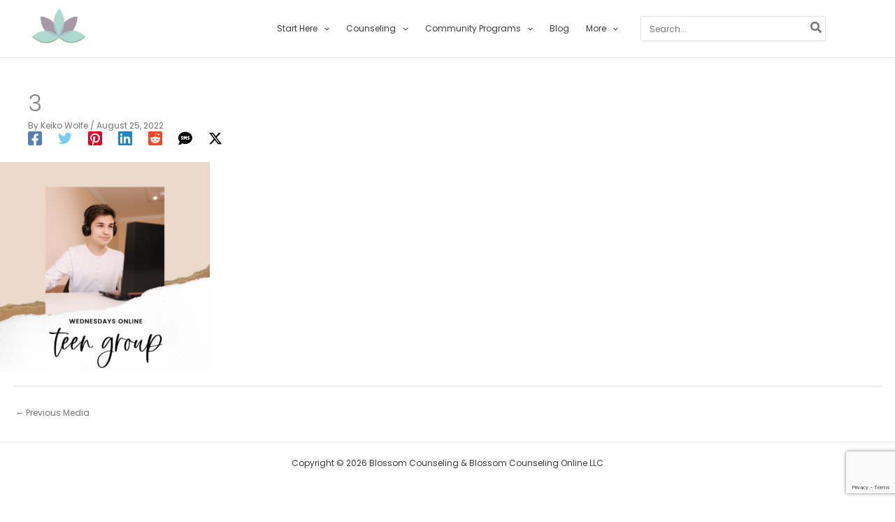

--- FILE ---
content_type: text/html; charset=utf-8
request_url: https://www.google.com/recaptcha/api2/anchor?ar=1&k=6LfjX4AUAAAAAOkm_LlGHd7cSjFCg4wJzw4RDGjE&co=aHR0cHM6Ly9ibG9zc29tLWNvdW5zZWxpbmcubmV0OjQ0Mw..&hl=en&v=PoyoqOPhxBO7pBk68S4YbpHZ&size=invisible&anchor-ms=20000&execute-ms=30000&cb=z018i9s59o3p
body_size: 49085
content:
<!DOCTYPE HTML><html dir="ltr" lang="en"><head><meta http-equiv="Content-Type" content="text/html; charset=UTF-8">
<meta http-equiv="X-UA-Compatible" content="IE=edge">
<title>reCAPTCHA</title>
<style type="text/css">
/* cyrillic-ext */
@font-face {
  font-family: 'Roboto';
  font-style: normal;
  font-weight: 400;
  font-stretch: 100%;
  src: url(//fonts.gstatic.com/s/roboto/v48/KFO7CnqEu92Fr1ME7kSn66aGLdTylUAMa3GUBHMdazTgWw.woff2) format('woff2');
  unicode-range: U+0460-052F, U+1C80-1C8A, U+20B4, U+2DE0-2DFF, U+A640-A69F, U+FE2E-FE2F;
}
/* cyrillic */
@font-face {
  font-family: 'Roboto';
  font-style: normal;
  font-weight: 400;
  font-stretch: 100%;
  src: url(//fonts.gstatic.com/s/roboto/v48/KFO7CnqEu92Fr1ME7kSn66aGLdTylUAMa3iUBHMdazTgWw.woff2) format('woff2');
  unicode-range: U+0301, U+0400-045F, U+0490-0491, U+04B0-04B1, U+2116;
}
/* greek-ext */
@font-face {
  font-family: 'Roboto';
  font-style: normal;
  font-weight: 400;
  font-stretch: 100%;
  src: url(//fonts.gstatic.com/s/roboto/v48/KFO7CnqEu92Fr1ME7kSn66aGLdTylUAMa3CUBHMdazTgWw.woff2) format('woff2');
  unicode-range: U+1F00-1FFF;
}
/* greek */
@font-face {
  font-family: 'Roboto';
  font-style: normal;
  font-weight: 400;
  font-stretch: 100%;
  src: url(//fonts.gstatic.com/s/roboto/v48/KFO7CnqEu92Fr1ME7kSn66aGLdTylUAMa3-UBHMdazTgWw.woff2) format('woff2');
  unicode-range: U+0370-0377, U+037A-037F, U+0384-038A, U+038C, U+038E-03A1, U+03A3-03FF;
}
/* math */
@font-face {
  font-family: 'Roboto';
  font-style: normal;
  font-weight: 400;
  font-stretch: 100%;
  src: url(//fonts.gstatic.com/s/roboto/v48/KFO7CnqEu92Fr1ME7kSn66aGLdTylUAMawCUBHMdazTgWw.woff2) format('woff2');
  unicode-range: U+0302-0303, U+0305, U+0307-0308, U+0310, U+0312, U+0315, U+031A, U+0326-0327, U+032C, U+032F-0330, U+0332-0333, U+0338, U+033A, U+0346, U+034D, U+0391-03A1, U+03A3-03A9, U+03B1-03C9, U+03D1, U+03D5-03D6, U+03F0-03F1, U+03F4-03F5, U+2016-2017, U+2034-2038, U+203C, U+2040, U+2043, U+2047, U+2050, U+2057, U+205F, U+2070-2071, U+2074-208E, U+2090-209C, U+20D0-20DC, U+20E1, U+20E5-20EF, U+2100-2112, U+2114-2115, U+2117-2121, U+2123-214F, U+2190, U+2192, U+2194-21AE, U+21B0-21E5, U+21F1-21F2, U+21F4-2211, U+2213-2214, U+2216-22FF, U+2308-230B, U+2310, U+2319, U+231C-2321, U+2336-237A, U+237C, U+2395, U+239B-23B7, U+23D0, U+23DC-23E1, U+2474-2475, U+25AF, U+25B3, U+25B7, U+25BD, U+25C1, U+25CA, U+25CC, U+25FB, U+266D-266F, U+27C0-27FF, U+2900-2AFF, U+2B0E-2B11, U+2B30-2B4C, U+2BFE, U+3030, U+FF5B, U+FF5D, U+1D400-1D7FF, U+1EE00-1EEFF;
}
/* symbols */
@font-face {
  font-family: 'Roboto';
  font-style: normal;
  font-weight: 400;
  font-stretch: 100%;
  src: url(//fonts.gstatic.com/s/roboto/v48/KFO7CnqEu92Fr1ME7kSn66aGLdTylUAMaxKUBHMdazTgWw.woff2) format('woff2');
  unicode-range: U+0001-000C, U+000E-001F, U+007F-009F, U+20DD-20E0, U+20E2-20E4, U+2150-218F, U+2190, U+2192, U+2194-2199, U+21AF, U+21E6-21F0, U+21F3, U+2218-2219, U+2299, U+22C4-22C6, U+2300-243F, U+2440-244A, U+2460-24FF, U+25A0-27BF, U+2800-28FF, U+2921-2922, U+2981, U+29BF, U+29EB, U+2B00-2BFF, U+4DC0-4DFF, U+FFF9-FFFB, U+10140-1018E, U+10190-1019C, U+101A0, U+101D0-101FD, U+102E0-102FB, U+10E60-10E7E, U+1D2C0-1D2D3, U+1D2E0-1D37F, U+1F000-1F0FF, U+1F100-1F1AD, U+1F1E6-1F1FF, U+1F30D-1F30F, U+1F315, U+1F31C, U+1F31E, U+1F320-1F32C, U+1F336, U+1F378, U+1F37D, U+1F382, U+1F393-1F39F, U+1F3A7-1F3A8, U+1F3AC-1F3AF, U+1F3C2, U+1F3C4-1F3C6, U+1F3CA-1F3CE, U+1F3D4-1F3E0, U+1F3ED, U+1F3F1-1F3F3, U+1F3F5-1F3F7, U+1F408, U+1F415, U+1F41F, U+1F426, U+1F43F, U+1F441-1F442, U+1F444, U+1F446-1F449, U+1F44C-1F44E, U+1F453, U+1F46A, U+1F47D, U+1F4A3, U+1F4B0, U+1F4B3, U+1F4B9, U+1F4BB, U+1F4BF, U+1F4C8-1F4CB, U+1F4D6, U+1F4DA, U+1F4DF, U+1F4E3-1F4E6, U+1F4EA-1F4ED, U+1F4F7, U+1F4F9-1F4FB, U+1F4FD-1F4FE, U+1F503, U+1F507-1F50B, U+1F50D, U+1F512-1F513, U+1F53E-1F54A, U+1F54F-1F5FA, U+1F610, U+1F650-1F67F, U+1F687, U+1F68D, U+1F691, U+1F694, U+1F698, U+1F6AD, U+1F6B2, U+1F6B9-1F6BA, U+1F6BC, U+1F6C6-1F6CF, U+1F6D3-1F6D7, U+1F6E0-1F6EA, U+1F6F0-1F6F3, U+1F6F7-1F6FC, U+1F700-1F7FF, U+1F800-1F80B, U+1F810-1F847, U+1F850-1F859, U+1F860-1F887, U+1F890-1F8AD, U+1F8B0-1F8BB, U+1F8C0-1F8C1, U+1F900-1F90B, U+1F93B, U+1F946, U+1F984, U+1F996, U+1F9E9, U+1FA00-1FA6F, U+1FA70-1FA7C, U+1FA80-1FA89, U+1FA8F-1FAC6, U+1FACE-1FADC, U+1FADF-1FAE9, U+1FAF0-1FAF8, U+1FB00-1FBFF;
}
/* vietnamese */
@font-face {
  font-family: 'Roboto';
  font-style: normal;
  font-weight: 400;
  font-stretch: 100%;
  src: url(//fonts.gstatic.com/s/roboto/v48/KFO7CnqEu92Fr1ME7kSn66aGLdTylUAMa3OUBHMdazTgWw.woff2) format('woff2');
  unicode-range: U+0102-0103, U+0110-0111, U+0128-0129, U+0168-0169, U+01A0-01A1, U+01AF-01B0, U+0300-0301, U+0303-0304, U+0308-0309, U+0323, U+0329, U+1EA0-1EF9, U+20AB;
}
/* latin-ext */
@font-face {
  font-family: 'Roboto';
  font-style: normal;
  font-weight: 400;
  font-stretch: 100%;
  src: url(//fonts.gstatic.com/s/roboto/v48/KFO7CnqEu92Fr1ME7kSn66aGLdTylUAMa3KUBHMdazTgWw.woff2) format('woff2');
  unicode-range: U+0100-02BA, U+02BD-02C5, U+02C7-02CC, U+02CE-02D7, U+02DD-02FF, U+0304, U+0308, U+0329, U+1D00-1DBF, U+1E00-1E9F, U+1EF2-1EFF, U+2020, U+20A0-20AB, U+20AD-20C0, U+2113, U+2C60-2C7F, U+A720-A7FF;
}
/* latin */
@font-face {
  font-family: 'Roboto';
  font-style: normal;
  font-weight: 400;
  font-stretch: 100%;
  src: url(//fonts.gstatic.com/s/roboto/v48/KFO7CnqEu92Fr1ME7kSn66aGLdTylUAMa3yUBHMdazQ.woff2) format('woff2');
  unicode-range: U+0000-00FF, U+0131, U+0152-0153, U+02BB-02BC, U+02C6, U+02DA, U+02DC, U+0304, U+0308, U+0329, U+2000-206F, U+20AC, U+2122, U+2191, U+2193, U+2212, U+2215, U+FEFF, U+FFFD;
}
/* cyrillic-ext */
@font-face {
  font-family: 'Roboto';
  font-style: normal;
  font-weight: 500;
  font-stretch: 100%;
  src: url(//fonts.gstatic.com/s/roboto/v48/KFO7CnqEu92Fr1ME7kSn66aGLdTylUAMa3GUBHMdazTgWw.woff2) format('woff2');
  unicode-range: U+0460-052F, U+1C80-1C8A, U+20B4, U+2DE0-2DFF, U+A640-A69F, U+FE2E-FE2F;
}
/* cyrillic */
@font-face {
  font-family: 'Roboto';
  font-style: normal;
  font-weight: 500;
  font-stretch: 100%;
  src: url(//fonts.gstatic.com/s/roboto/v48/KFO7CnqEu92Fr1ME7kSn66aGLdTylUAMa3iUBHMdazTgWw.woff2) format('woff2');
  unicode-range: U+0301, U+0400-045F, U+0490-0491, U+04B0-04B1, U+2116;
}
/* greek-ext */
@font-face {
  font-family: 'Roboto';
  font-style: normal;
  font-weight: 500;
  font-stretch: 100%;
  src: url(//fonts.gstatic.com/s/roboto/v48/KFO7CnqEu92Fr1ME7kSn66aGLdTylUAMa3CUBHMdazTgWw.woff2) format('woff2');
  unicode-range: U+1F00-1FFF;
}
/* greek */
@font-face {
  font-family: 'Roboto';
  font-style: normal;
  font-weight: 500;
  font-stretch: 100%;
  src: url(//fonts.gstatic.com/s/roboto/v48/KFO7CnqEu92Fr1ME7kSn66aGLdTylUAMa3-UBHMdazTgWw.woff2) format('woff2');
  unicode-range: U+0370-0377, U+037A-037F, U+0384-038A, U+038C, U+038E-03A1, U+03A3-03FF;
}
/* math */
@font-face {
  font-family: 'Roboto';
  font-style: normal;
  font-weight: 500;
  font-stretch: 100%;
  src: url(//fonts.gstatic.com/s/roboto/v48/KFO7CnqEu92Fr1ME7kSn66aGLdTylUAMawCUBHMdazTgWw.woff2) format('woff2');
  unicode-range: U+0302-0303, U+0305, U+0307-0308, U+0310, U+0312, U+0315, U+031A, U+0326-0327, U+032C, U+032F-0330, U+0332-0333, U+0338, U+033A, U+0346, U+034D, U+0391-03A1, U+03A3-03A9, U+03B1-03C9, U+03D1, U+03D5-03D6, U+03F0-03F1, U+03F4-03F5, U+2016-2017, U+2034-2038, U+203C, U+2040, U+2043, U+2047, U+2050, U+2057, U+205F, U+2070-2071, U+2074-208E, U+2090-209C, U+20D0-20DC, U+20E1, U+20E5-20EF, U+2100-2112, U+2114-2115, U+2117-2121, U+2123-214F, U+2190, U+2192, U+2194-21AE, U+21B0-21E5, U+21F1-21F2, U+21F4-2211, U+2213-2214, U+2216-22FF, U+2308-230B, U+2310, U+2319, U+231C-2321, U+2336-237A, U+237C, U+2395, U+239B-23B7, U+23D0, U+23DC-23E1, U+2474-2475, U+25AF, U+25B3, U+25B7, U+25BD, U+25C1, U+25CA, U+25CC, U+25FB, U+266D-266F, U+27C0-27FF, U+2900-2AFF, U+2B0E-2B11, U+2B30-2B4C, U+2BFE, U+3030, U+FF5B, U+FF5D, U+1D400-1D7FF, U+1EE00-1EEFF;
}
/* symbols */
@font-face {
  font-family: 'Roboto';
  font-style: normal;
  font-weight: 500;
  font-stretch: 100%;
  src: url(//fonts.gstatic.com/s/roboto/v48/KFO7CnqEu92Fr1ME7kSn66aGLdTylUAMaxKUBHMdazTgWw.woff2) format('woff2');
  unicode-range: U+0001-000C, U+000E-001F, U+007F-009F, U+20DD-20E0, U+20E2-20E4, U+2150-218F, U+2190, U+2192, U+2194-2199, U+21AF, U+21E6-21F0, U+21F3, U+2218-2219, U+2299, U+22C4-22C6, U+2300-243F, U+2440-244A, U+2460-24FF, U+25A0-27BF, U+2800-28FF, U+2921-2922, U+2981, U+29BF, U+29EB, U+2B00-2BFF, U+4DC0-4DFF, U+FFF9-FFFB, U+10140-1018E, U+10190-1019C, U+101A0, U+101D0-101FD, U+102E0-102FB, U+10E60-10E7E, U+1D2C0-1D2D3, U+1D2E0-1D37F, U+1F000-1F0FF, U+1F100-1F1AD, U+1F1E6-1F1FF, U+1F30D-1F30F, U+1F315, U+1F31C, U+1F31E, U+1F320-1F32C, U+1F336, U+1F378, U+1F37D, U+1F382, U+1F393-1F39F, U+1F3A7-1F3A8, U+1F3AC-1F3AF, U+1F3C2, U+1F3C4-1F3C6, U+1F3CA-1F3CE, U+1F3D4-1F3E0, U+1F3ED, U+1F3F1-1F3F3, U+1F3F5-1F3F7, U+1F408, U+1F415, U+1F41F, U+1F426, U+1F43F, U+1F441-1F442, U+1F444, U+1F446-1F449, U+1F44C-1F44E, U+1F453, U+1F46A, U+1F47D, U+1F4A3, U+1F4B0, U+1F4B3, U+1F4B9, U+1F4BB, U+1F4BF, U+1F4C8-1F4CB, U+1F4D6, U+1F4DA, U+1F4DF, U+1F4E3-1F4E6, U+1F4EA-1F4ED, U+1F4F7, U+1F4F9-1F4FB, U+1F4FD-1F4FE, U+1F503, U+1F507-1F50B, U+1F50D, U+1F512-1F513, U+1F53E-1F54A, U+1F54F-1F5FA, U+1F610, U+1F650-1F67F, U+1F687, U+1F68D, U+1F691, U+1F694, U+1F698, U+1F6AD, U+1F6B2, U+1F6B9-1F6BA, U+1F6BC, U+1F6C6-1F6CF, U+1F6D3-1F6D7, U+1F6E0-1F6EA, U+1F6F0-1F6F3, U+1F6F7-1F6FC, U+1F700-1F7FF, U+1F800-1F80B, U+1F810-1F847, U+1F850-1F859, U+1F860-1F887, U+1F890-1F8AD, U+1F8B0-1F8BB, U+1F8C0-1F8C1, U+1F900-1F90B, U+1F93B, U+1F946, U+1F984, U+1F996, U+1F9E9, U+1FA00-1FA6F, U+1FA70-1FA7C, U+1FA80-1FA89, U+1FA8F-1FAC6, U+1FACE-1FADC, U+1FADF-1FAE9, U+1FAF0-1FAF8, U+1FB00-1FBFF;
}
/* vietnamese */
@font-face {
  font-family: 'Roboto';
  font-style: normal;
  font-weight: 500;
  font-stretch: 100%;
  src: url(//fonts.gstatic.com/s/roboto/v48/KFO7CnqEu92Fr1ME7kSn66aGLdTylUAMa3OUBHMdazTgWw.woff2) format('woff2');
  unicode-range: U+0102-0103, U+0110-0111, U+0128-0129, U+0168-0169, U+01A0-01A1, U+01AF-01B0, U+0300-0301, U+0303-0304, U+0308-0309, U+0323, U+0329, U+1EA0-1EF9, U+20AB;
}
/* latin-ext */
@font-face {
  font-family: 'Roboto';
  font-style: normal;
  font-weight: 500;
  font-stretch: 100%;
  src: url(//fonts.gstatic.com/s/roboto/v48/KFO7CnqEu92Fr1ME7kSn66aGLdTylUAMa3KUBHMdazTgWw.woff2) format('woff2');
  unicode-range: U+0100-02BA, U+02BD-02C5, U+02C7-02CC, U+02CE-02D7, U+02DD-02FF, U+0304, U+0308, U+0329, U+1D00-1DBF, U+1E00-1E9F, U+1EF2-1EFF, U+2020, U+20A0-20AB, U+20AD-20C0, U+2113, U+2C60-2C7F, U+A720-A7FF;
}
/* latin */
@font-face {
  font-family: 'Roboto';
  font-style: normal;
  font-weight: 500;
  font-stretch: 100%;
  src: url(//fonts.gstatic.com/s/roboto/v48/KFO7CnqEu92Fr1ME7kSn66aGLdTylUAMa3yUBHMdazQ.woff2) format('woff2');
  unicode-range: U+0000-00FF, U+0131, U+0152-0153, U+02BB-02BC, U+02C6, U+02DA, U+02DC, U+0304, U+0308, U+0329, U+2000-206F, U+20AC, U+2122, U+2191, U+2193, U+2212, U+2215, U+FEFF, U+FFFD;
}
/* cyrillic-ext */
@font-face {
  font-family: 'Roboto';
  font-style: normal;
  font-weight: 900;
  font-stretch: 100%;
  src: url(//fonts.gstatic.com/s/roboto/v48/KFO7CnqEu92Fr1ME7kSn66aGLdTylUAMa3GUBHMdazTgWw.woff2) format('woff2');
  unicode-range: U+0460-052F, U+1C80-1C8A, U+20B4, U+2DE0-2DFF, U+A640-A69F, U+FE2E-FE2F;
}
/* cyrillic */
@font-face {
  font-family: 'Roboto';
  font-style: normal;
  font-weight: 900;
  font-stretch: 100%;
  src: url(//fonts.gstatic.com/s/roboto/v48/KFO7CnqEu92Fr1ME7kSn66aGLdTylUAMa3iUBHMdazTgWw.woff2) format('woff2');
  unicode-range: U+0301, U+0400-045F, U+0490-0491, U+04B0-04B1, U+2116;
}
/* greek-ext */
@font-face {
  font-family: 'Roboto';
  font-style: normal;
  font-weight: 900;
  font-stretch: 100%;
  src: url(//fonts.gstatic.com/s/roboto/v48/KFO7CnqEu92Fr1ME7kSn66aGLdTylUAMa3CUBHMdazTgWw.woff2) format('woff2');
  unicode-range: U+1F00-1FFF;
}
/* greek */
@font-face {
  font-family: 'Roboto';
  font-style: normal;
  font-weight: 900;
  font-stretch: 100%;
  src: url(//fonts.gstatic.com/s/roboto/v48/KFO7CnqEu92Fr1ME7kSn66aGLdTylUAMa3-UBHMdazTgWw.woff2) format('woff2');
  unicode-range: U+0370-0377, U+037A-037F, U+0384-038A, U+038C, U+038E-03A1, U+03A3-03FF;
}
/* math */
@font-face {
  font-family: 'Roboto';
  font-style: normal;
  font-weight: 900;
  font-stretch: 100%;
  src: url(//fonts.gstatic.com/s/roboto/v48/KFO7CnqEu92Fr1ME7kSn66aGLdTylUAMawCUBHMdazTgWw.woff2) format('woff2');
  unicode-range: U+0302-0303, U+0305, U+0307-0308, U+0310, U+0312, U+0315, U+031A, U+0326-0327, U+032C, U+032F-0330, U+0332-0333, U+0338, U+033A, U+0346, U+034D, U+0391-03A1, U+03A3-03A9, U+03B1-03C9, U+03D1, U+03D5-03D6, U+03F0-03F1, U+03F4-03F5, U+2016-2017, U+2034-2038, U+203C, U+2040, U+2043, U+2047, U+2050, U+2057, U+205F, U+2070-2071, U+2074-208E, U+2090-209C, U+20D0-20DC, U+20E1, U+20E5-20EF, U+2100-2112, U+2114-2115, U+2117-2121, U+2123-214F, U+2190, U+2192, U+2194-21AE, U+21B0-21E5, U+21F1-21F2, U+21F4-2211, U+2213-2214, U+2216-22FF, U+2308-230B, U+2310, U+2319, U+231C-2321, U+2336-237A, U+237C, U+2395, U+239B-23B7, U+23D0, U+23DC-23E1, U+2474-2475, U+25AF, U+25B3, U+25B7, U+25BD, U+25C1, U+25CA, U+25CC, U+25FB, U+266D-266F, U+27C0-27FF, U+2900-2AFF, U+2B0E-2B11, U+2B30-2B4C, U+2BFE, U+3030, U+FF5B, U+FF5D, U+1D400-1D7FF, U+1EE00-1EEFF;
}
/* symbols */
@font-face {
  font-family: 'Roboto';
  font-style: normal;
  font-weight: 900;
  font-stretch: 100%;
  src: url(//fonts.gstatic.com/s/roboto/v48/KFO7CnqEu92Fr1ME7kSn66aGLdTylUAMaxKUBHMdazTgWw.woff2) format('woff2');
  unicode-range: U+0001-000C, U+000E-001F, U+007F-009F, U+20DD-20E0, U+20E2-20E4, U+2150-218F, U+2190, U+2192, U+2194-2199, U+21AF, U+21E6-21F0, U+21F3, U+2218-2219, U+2299, U+22C4-22C6, U+2300-243F, U+2440-244A, U+2460-24FF, U+25A0-27BF, U+2800-28FF, U+2921-2922, U+2981, U+29BF, U+29EB, U+2B00-2BFF, U+4DC0-4DFF, U+FFF9-FFFB, U+10140-1018E, U+10190-1019C, U+101A0, U+101D0-101FD, U+102E0-102FB, U+10E60-10E7E, U+1D2C0-1D2D3, U+1D2E0-1D37F, U+1F000-1F0FF, U+1F100-1F1AD, U+1F1E6-1F1FF, U+1F30D-1F30F, U+1F315, U+1F31C, U+1F31E, U+1F320-1F32C, U+1F336, U+1F378, U+1F37D, U+1F382, U+1F393-1F39F, U+1F3A7-1F3A8, U+1F3AC-1F3AF, U+1F3C2, U+1F3C4-1F3C6, U+1F3CA-1F3CE, U+1F3D4-1F3E0, U+1F3ED, U+1F3F1-1F3F3, U+1F3F5-1F3F7, U+1F408, U+1F415, U+1F41F, U+1F426, U+1F43F, U+1F441-1F442, U+1F444, U+1F446-1F449, U+1F44C-1F44E, U+1F453, U+1F46A, U+1F47D, U+1F4A3, U+1F4B0, U+1F4B3, U+1F4B9, U+1F4BB, U+1F4BF, U+1F4C8-1F4CB, U+1F4D6, U+1F4DA, U+1F4DF, U+1F4E3-1F4E6, U+1F4EA-1F4ED, U+1F4F7, U+1F4F9-1F4FB, U+1F4FD-1F4FE, U+1F503, U+1F507-1F50B, U+1F50D, U+1F512-1F513, U+1F53E-1F54A, U+1F54F-1F5FA, U+1F610, U+1F650-1F67F, U+1F687, U+1F68D, U+1F691, U+1F694, U+1F698, U+1F6AD, U+1F6B2, U+1F6B9-1F6BA, U+1F6BC, U+1F6C6-1F6CF, U+1F6D3-1F6D7, U+1F6E0-1F6EA, U+1F6F0-1F6F3, U+1F6F7-1F6FC, U+1F700-1F7FF, U+1F800-1F80B, U+1F810-1F847, U+1F850-1F859, U+1F860-1F887, U+1F890-1F8AD, U+1F8B0-1F8BB, U+1F8C0-1F8C1, U+1F900-1F90B, U+1F93B, U+1F946, U+1F984, U+1F996, U+1F9E9, U+1FA00-1FA6F, U+1FA70-1FA7C, U+1FA80-1FA89, U+1FA8F-1FAC6, U+1FACE-1FADC, U+1FADF-1FAE9, U+1FAF0-1FAF8, U+1FB00-1FBFF;
}
/* vietnamese */
@font-face {
  font-family: 'Roboto';
  font-style: normal;
  font-weight: 900;
  font-stretch: 100%;
  src: url(//fonts.gstatic.com/s/roboto/v48/KFO7CnqEu92Fr1ME7kSn66aGLdTylUAMa3OUBHMdazTgWw.woff2) format('woff2');
  unicode-range: U+0102-0103, U+0110-0111, U+0128-0129, U+0168-0169, U+01A0-01A1, U+01AF-01B0, U+0300-0301, U+0303-0304, U+0308-0309, U+0323, U+0329, U+1EA0-1EF9, U+20AB;
}
/* latin-ext */
@font-face {
  font-family: 'Roboto';
  font-style: normal;
  font-weight: 900;
  font-stretch: 100%;
  src: url(//fonts.gstatic.com/s/roboto/v48/KFO7CnqEu92Fr1ME7kSn66aGLdTylUAMa3KUBHMdazTgWw.woff2) format('woff2');
  unicode-range: U+0100-02BA, U+02BD-02C5, U+02C7-02CC, U+02CE-02D7, U+02DD-02FF, U+0304, U+0308, U+0329, U+1D00-1DBF, U+1E00-1E9F, U+1EF2-1EFF, U+2020, U+20A0-20AB, U+20AD-20C0, U+2113, U+2C60-2C7F, U+A720-A7FF;
}
/* latin */
@font-face {
  font-family: 'Roboto';
  font-style: normal;
  font-weight: 900;
  font-stretch: 100%;
  src: url(//fonts.gstatic.com/s/roboto/v48/KFO7CnqEu92Fr1ME7kSn66aGLdTylUAMa3yUBHMdazQ.woff2) format('woff2');
  unicode-range: U+0000-00FF, U+0131, U+0152-0153, U+02BB-02BC, U+02C6, U+02DA, U+02DC, U+0304, U+0308, U+0329, U+2000-206F, U+20AC, U+2122, U+2191, U+2193, U+2212, U+2215, U+FEFF, U+FFFD;
}

</style>
<link rel="stylesheet" type="text/css" href="https://www.gstatic.com/recaptcha/releases/PoyoqOPhxBO7pBk68S4YbpHZ/styles__ltr.css">
<script nonce="jPXBGMitg87LHtCUYLMxiA" type="text/javascript">window['__recaptcha_api'] = 'https://www.google.com/recaptcha/api2/';</script>
<script type="text/javascript" src="https://www.gstatic.com/recaptcha/releases/PoyoqOPhxBO7pBk68S4YbpHZ/recaptcha__en.js" nonce="jPXBGMitg87LHtCUYLMxiA">
      
    </script></head>
<body><div id="rc-anchor-alert" class="rc-anchor-alert"></div>
<input type="hidden" id="recaptcha-token" value="[base64]">
<script type="text/javascript" nonce="jPXBGMitg87LHtCUYLMxiA">
      recaptcha.anchor.Main.init("[\x22ainput\x22,[\x22bgdata\x22,\x22\x22,\[base64]/[base64]/MjU1Ong/[base64]/[base64]/[base64]/[base64]/[base64]/[base64]/[base64]/[base64]/[base64]/[base64]/[base64]/[base64]/[base64]/[base64]/[base64]\\u003d\x22,\[base64]\\u003d\\u003d\x22,\x22S8Odwo4cK8Oow45VwoXDn8O8c3AOSsKrw5pzQMKtUUjDucOzwo5DfcOXw73CkgDCpjQGwqUkwph5a8KIVMKKJQXDpnR8ecKBwq3Dj8KRw5HDrsKaw5fDuxHCsmjCvcKSwqvCkcKxw4vCgSbDuMKbC8KPYEDDicO6wpbDssOZw7/CpsOIwq0HTcKowql3aDI2wqQkwogdBcKfwpvDqU/DrMKBw5bCn8OYB0FGwq03wqHCvMKIwqMtGcKCHUDDocOKwrzCtMOPwrXCiT3DkznCkMOAw4LDicO1wpsKwo5AIMOfwqMfwpJcSMOzwqAefMKuw5tJSMKewrVuw51Qw5HCnCDDjgrCs2HCjcO/OcKkw5tIwrzDlsOQF8OMOwQXBcKPZQ55SsOeJsKedsOILcOSwqbDqXHDlsKCw7DCmCLDrA9Ceh7CsjUaw5R6w7Y3wrPCjxzDpTbDhMKJH8OKwpBQwq7Dl8Krw4PDr1tEcMK/MsKbw67CtsOONwFmGkvCkX4qwrnDpGlww77CuUTChldPw5MIC1zCm8OKwrAww7PDkGN5EsK2KsKXEMKFSx1VK8KBbsOKw7BvRgjDsVzCi8KLfFlZNyNYwp4TF8KOw6Ztw6fCn3dJw4zDhDPDrMOqw7HDvw3DsQPDkxdDwprDszwKbsOKLVfCsiLDv8K/w4glGxFow5UfBsOPbMKdOGQVOyPCtGfCisK4FsO8IMOqSm3Ch8KOScODYn7ChRXCk8KsA8OMwrTDjBMURhQxwoLDn8Kpw5jDtsOGw7vCj8Kmby9kw7rDqljDncOxwrofcWLCrcO0ZD1rwpHDhsKnw4gDw7/CsD0Xw5MSwqdbQ0PDhCICw6zDlMO6I8K6w4BxKhNgMyHDr8KTIVfCssO/FkZDwrTCon5Ww4XDvMOYScObw7jCkcOqXF0SNsOnwrA1QcOFY1k5N8O5w5LCk8OPw6DCrcK4PcKRwrA2EcK0wpHCihrDpMOSfmfDvDoBwqtOwq3CrMOuwpx4XWvDucOjFhx7BmJtwpDDvlNjw5HCrcKZWsO5FWx5w78IB8Kxw7/CrsO2wr/Cq8ONW1RwFjJNLnkGwrbDjElccMO1wp4dwolSOsKTHsKEAMKXw7DDisKON8O7wrnCrcKww64sw5kjw6QTdcK3bgB9wqbDgMOAwpbCgcOIworDv23CrUrDpMOVwrFlwr7Cj8KTQ8Kkwph3YMO3w6TCsjo4HsKswp0sw6sPwqnDrcK/wq9CP8K/XsKEwqvDiSvCtmnDi3R2bzssKGLChMKcLsOOG2pEDlDDhCJVEC0Qw5knc2TDqDQeBhbCtiFIwp9uwopeK8OWb8Owwp3DvcO5T8K/w7MzJRIDacKbwqnDrsOiwpV5w5cvw6rDrsK3S8OEwrAcRcKqwqIfw73ChsOMw41MJcKgNcOzRsOcw4JRw4x4w49Vw5PCmTUbw6PCscKdw79hE8KMIB/Ck8KMXx/CpkTDncOFwo7DsiUQw7jCgcOVQ8OKfsOUwoAGW3NZw53DgsO7wrwtdUfDqsK3wo3ClUMhw6DDp8ODRkzDvMOUJm3CnMO/DxXCjH8cwr7CnwrDpG19w4ldSsKdNk1dwpPCrMKew47Cr8K/w4PDh2ZgFcKEw73CmcKTL3o+w7/DjmISw4jDg314w6/DqsOsIlrDr0TCpsK1fGJfw4bCj8Odw443w4jCksOxwpxcw5/CvMK8H3V3YT5gKsO0w5fCt048w5YkMXHCtcOSSsOzNMOJATlVwrLDvyZ0wo7CogjDq8OGw50VbcOkw75lTcKUR8Kpw60xw5rDpMKBUjzCicKCw7vCiMOWwpvDosKsZxEww5IEclHDnsK4wonClsOsw5HCtcOGwprCow3Dr25wwp/DqcKJDA12XB/ClTwswpDCusKgwq3DjF3ChcKpw4Ayw4bCo8Ksw51MacKawoHCrhfDjhrDo3ZUKR7Cg3w9Vjt4wqdNN8OYbBcxSFrDvcOpw7lfw51Ew4jDoQ7DonfDrMKmw6rCqMKBwoZtAcOEYsOFHR1SOsKAw4vCjSFGH1zDuMK/WljCrMKSwqUhw7DCkDnCtS3ChF7CnXzCmsOcWsOhSsOqTMOIPMKdPlsGw6snwqNrFMOFA8OLGAl8w4nDr8K2w73Dui95wr02w5TCu8Kswq0edsO1woPCkCjCiQLDuMKNw65LYsKpwqAFw5jDrcKdwo/ChgDCvXglCcOYw55RSsKGU8KNSSgoaFp6w4LDgcKvVFUYcsOmwoAhw6Q/w5M4JSkPZgUUE8KgTMONwrjDuMKbwpLDsUvDusOZB8KBL8KgA8KLw7zDgcKOw57ClynCiwIgIRVAbFXDhsOhY8OnaMKjOMKjwqseOGYYfnfCgx3CiX5Vw4bDsiV6XMKlwr7DksO9wphKwoZxwqLDicOIwp/[base64]/DqMKyYjhpwqbDu1ZRBMOzwopGwoPClcOiw4NJw61XwrHChGZoPRTCucOiJAhiw57CiMKbCSFTwobCmWnCiC0gPDzCoFoEFSzCrVPCvjFxJk3Cm8K/w4HCtQzDu3IkA8Klw61lK8KHwpACw5bDg8OHEDAAwrnCi23DnB/DoHHDjDY2aMKOMMOpw60Mw77Drih3wpLClsKGw7jCoAvCoVETZRnDhcKkw4IfB09sLsKew7rDijzDly55WB7DrsKgw5fCisO3YMOvw6fCnQsMw4MXWmxwfkTDjcK1a8Odw7hyw5LCpDHDnEbDkU59RcKmaio6YA9XbcKxE8O/w57Cvi3CpMKyw65OwpjDviHDkMOKasO5A8ONdlN+a0Anw6YuKF7CusKwFkYZw4vDi14RXcK3XR/Dj1bDiFg2YMOLNDPDksOkwrPCsFw1woXDoBpSMMKSIQJzA1fCpMKrw6V6ORrCj8OUwq7CoMO4w50twqvCuMOvw47DsCDDtMKbw5HCmi/Dm8K6wrXCoMOzHVvDj8OvPMOswrUYesKaKcODKcKuMXAKwrZiXsO/DEzDimjDhU7CqsOmfhvDnFDCrcOdwrXDrG3CuMOBwos9HHZ9woh0w7QWwpbCu8KMesK3JMKxPA/CkcKGT8OdCTVzwpbDs8Kfwq3CvcK7w4nDtcO2w556wp7DssOTa8OtMcKtw6BMwqNqwoUnDTbDlcOLa8Kxwo4Vw6cxwpw8LHRvw5FAw6tMCMOdN0BBwq/[base64]/ChsKFwrJlQsOsDsK2H0Vvw5LDnXI/w4lyVy7Dm8OiAEhEw6hOw5rCqMKAw6ocwrPCqcOfU8Kiw5wQbAhtJyhUbsOFNsOpwpgHwo4Ew7NFfcOyZhh3CyArwoXDtTXDgsOuIyc9fms/w7bCuW9hZWVOInnDunLCk2kCZVcQworDtFXCrxxcYyYoV0cwNMK9w5R1XSbCs8Kywo0RwoUvXsOGXcKPOR1QIMOpwohHwp9+w6bCo8O1ZsOyF2DDt8OPK8KZwpHCiyJLw7bDtFbCgR3CicOowqHDj8Oqwocfw4k/Cygnwo98SgE+wqnDtsOaGcK9w67ClcKfw6ojPMOmMDVBw6EqOsKow6skw4MeQMKlw4JYw5YbwqbChMOjGF/[base64]/w67DtMOeworCiBVsQltNwq5lwrjDngRiw4Bjw48Mw7zCksO8QMKBL8OhwpbClMOFwrDDvCI/[base64]/[base64]/DncKIecO1wqggwo9+BgVfw73CmcKzCsOewoR3wq3ChMKQSsOsdHs2w6gMN8KVw6rCpTjCt8OKQ8OjfVfDnXFQOsOqwpxbw6XCh8OEMwtzK2Ndwr1Hwq58GcKywpwbwovDuxxRwr3CgAxswovCgFJ/RcOlwqXDpsO2w6HCpyh5JBfCtMOeaRxvUMKBBDXCk37CnsOjc3DCtWo9O0LDtCLCiMKGwo3DkcOJc27CnHxKwqzDsxNFwrTDusKCw7F8w73CpXJdcw/DhsOAw4VNDcOfwpTDiHrDt8O8Z03DsExLwqHCoMKRwqUmw4gkGcOCE3laCsK/wpQMZsOnesOWwozCmsOBwq3DkhBoOMKjSMKYQUPCqktrwoUDwphUHcOUwpbDkxXCoHl1TsKeUcKIwoouP14xAhsqc8OewqvCkD7DssKAwq/CjAgjACo7V0cgw6BJw5/CnkRnwpTCug7Chk/[base64]/DrTvCtMO7w47DhkUywptXw7Apwp4wacKFRsOQHBDCmcKQwrB4Myd0XMOvEAMgR8KrwqZPX8OxP8OQfMK4b1/DvWB2OsKGw6hEw53Dn8K0wqvChMOcZAkRwoVhFMOEwqDDtcK5FcKhD8Kgw7BLw4hSw4fDkAPCvcOyPWIdMlfCvHrCtEAPdTpXbn7DqjrDuVzDtcOxBA4ZUsKhwqzDg3/[base64]/CtcOKfsO/wrIJw7zDpsKzKy/DtcKKUcOmGhZsVsO8MWHCt0Y/w7nDvzXDn3zCrSjDtzjDtkApwq/DpTLDssOFOXk/F8KIwpRrwqQ4w43DpEg1w5FhJ8O8eW3DqMONaMO3HT7CojnDmVMaKDkXX8O0NMOBwoojw4NcR8OuwpnDlDMcNgvDn8K6wq0GB8KXCSPDlsOXw4HDiMKVwo9bw5B7TSAaAF3DiV/Ct2DDqSrDlMKJRMOuCsO2I1vDusOmaQjDhGxtcFHDlcOKKsO6wrVRLxcLTMOXKcKZwoAxSMK9w7jDmG4PFBnClDl/wrMIwr/CkgvDo3IQwrdcwojCnQPCgMKPEcOZwpPCjAETw6zDikw9TcKdRGgAw59uwoIGw5BXwptTS8OOe8KNdsOicMOcI8O/w6jDuGHClXrCr8KNwqfDicKLe2TDpRwgwo7CmsKQwpXChcKYNBE1wpp+wprDqzZnL8KFw4bCrj8Pwo5Ow4sfUcOUwonDh0o5SEMQPcKqI8K4wrQZHcO0eGXDgsKRGMO0EcOWwpUfQsO9ZsKyw6BVVzbCoybCmz9dw5ZEc03DpcKlV8Klwp0Rd8KwUcKkFF/CscOpZMORw7jCo8KNBVtWwp19wrLDrU9kwqnDmz4CwojCjcKYLX1JGR1bfMOTAjjDlyBeARZsA2fDthXCi8KxLE4mw4dJIcOOOMK3RMOpwohnwonDpEcEDw/Cogl5TD5vw4Z1MC3DicONcz/CkFARwqk/C3MHw5XDqMKRw6XCgsOnwo5jw6jDiFthwp/[base64]/Cj8KPBwrCpcKDwrfCmsOOwo4IasK4woImISPCqQjCtFvCgsOuQMKUA8OxYmxzwqLDiRFRwrvCpmp5QMODw5AUOHwmwqzCjMO4JcKWDhIEXV7DpsKRw5BFw67Dg0zCjXTClC/DqmdswozDrcOvw5EOesO3w63CocKrw6Yoe8K4w5bCuMKUbMOkXcOPw4V2ISN4wrfDinvDn8OvGcOxwpEXwqB/OMO4VsOiwqciw54EVxfCojN/w4rCjCcgw70uEArCqcK9w6/CsnrCuBozPcOTdTLDv8Ozw4HCrcO2wqHCrF4aO8KvwoMqdirCncOUw4UiMA0Kw4HCkcKOMcOgw4ReSgHCtsKgwq80w6lMRcOYw5PDp8KAwoLDq8O4U1DDuWd8B1DDh2tZRy4/S8OKw7AuQsKvTMKeZcOlw609ZMKZwoobMMKVUcKAJVk9wpPCqMK0csOzXzEZWcOTZ8OoworCsjkDFlZsw4pWwrDCjsKiw7kaDcODOcOgw5QywprCvsKWwp9gRsO8UsOnOVbCjMKqw6waw55hFiJhfMKVwqA/w7oFw4YOU8KVwpx1wpYBa8KqEcOtw7pDwo7Chi/DkMKew6nDs8KxTgh7X8OLRQ/[base64]/CcO5w7PCnsOEwoAaw5lzVWrDl8K+Ezpaw5LCjsOvwqXDlMK0wptxwojDmcO+wp4ow7jDssOJwp7Cv8OLXhELRQXDiMKnWcK8dS/DpQUma3zCjy81w4TCojDDksODwoQBwo4jVH46Y8Krw5gCO3txw7HCliMlw4vDsMOcdSNRwpU3w4vDo8KPM8OKw5DDv38pw4TDgMO5Im/CosK8w7LCnxonOkpSw5VsEsK8WSfCojbCv8O9HsK6HMK/wr/[base64]/TT/Dv8KEwqZ/DcKlwpHCv2V3XcOmwqrDolXCjTc3w7RewooqFMKha04Lw4XDk8OyG1pqw4tGwqPDqBd5wrDCpxgHKTzCjDABOsKow5rDnx5TBsOALBAkCcOXKwQLwoPCoMK+CWbDs8OYwonDggkJworDpMObw6wbwq7DlMOcO8OIDyN0wpnCsi/DnngJwq/Clk15wpXDvcK5UnsAKsOEewhxW13DiMKAecKMwpLDusObfw4mwo0nXcKWUsOJVcO/D8OISsOSwpjDsMKDBGnDkEg7w4rCpsO9XcKfw4ovw4rDmMO+eRhOVsOlw6PCmcOlfRQIWMOGwo9awrTCrn/CnMOjw7BWd8KTPcKjN8O5w6/CnsOnfTRgw6QBwrMKwofClAnCvsK/S8K+w5bDiRRYwrc8wpowwotQwrLCv3nDpnrCpyhOw6PCusOowqrDllLCssONw7vDqQ3Cvh3CpAXDg8OEQk7Dgx/DpMKywrzClcKjNsKwRcK4LsO4H8O2w7nCpsOWwojDinYjNSI6QnITWcKFA8O6w7/[base64]/aVUHMHvDrVjDl1LCiQPCs8KNBMOSVMK+EsK6JcOLT2cKBTp/dMKWJ2QAw5jCisOyJsKrwrhowrEbw5zDhMOnwqAmwpfDiErCt8OcCcOgwrNTPgILHCfClgkBHz7DoxvCp0Uxwpo1w6/CiCZUbsK7EsOvccOkw4bDrnpDF1/[base64]/CncKdwog5w6nDgQ9FwrYmIwvCt2rCsztswqQYwrJmwpgHYGHCpMK5w6w/EhFiXQkVYUdOb8OKYBohw51Uw63CrMOwwpo+M21cw7sKISMpwo7DhsOwAWjCoVk+NsKBUWxUUcOew57DvcK7w7wYVMKDcQAuGMKfJMO3woc+WMK4STrChsKFwpHDpMObE8OEYRXDg8KIw5nCrzDDv8KCw7Z8w4UAwprDrMK6w68sGDklecKHw4sFw6/CjQUiwogIE8O/w5kowoI0UsOoa8Kfw5DDnMKQbMKQwoQUw6TDn8OneEoSC8KxdSDCnsO8wp99w7lFwpEGwobDo8O4SMK4w7HCvMKtwp1jbkLDocKLw4/[base64]/Ci8Kfw5vCmMKgwr4dOArDuhxrRsOuR8Kqw5MNwozDs8OCH8O4wpTDsnzDpkrCgETDvhDDt8KtJ2XChzppOFzCtsOCwr3CrMK3wp3Dg8KBwq7Cj0RfPXISwpDDmw4zeVYUZ3kvWMKLwp/ChyBXwpfDmWM0woFdW8KAFcOIwqrCuMKnSwfDvcOgEFIAwrXDqsOnRj8xw4ZlbsOKwoDCq8Oiwqoaw413w6PCt8KZXsOMH2wEHcOtwr0FwozDqcK7QMOjw6jDqWDDjsKMV8K/EMOqwqwswoDDhmt8w4jDk8KRwovDiE7DsMK4MsK1BTJ8PCowRBVtwo9YfsKVZMOOw6vCucKFw4PDhCzDssKSPHXCvH7DpsOCw5pITyEQwqNDwoNgw5vCssOGw6PDusKXYsOoKHoZw5IVwrhXw4Auw7/DmcOrUhPCqsKtPmrCiirDgyDDn8ODwp7CtcOGXcKCR8OZwoEVMcOTK8KSwpZwdifDjjnDl8O9w43CmUAiEcO0w50idiQKfzhyw5TCuVDDuUAqOAfDr3rCgMK/wpTDmMOGw4bCgX1rwobDgmLDrMOkwoLDnXVbw5d/[base64]/DnnRuwqjDkXRcw6kNw78cIsK6w4A1w55SwqzCvz5DwrDCmcO/d0LCuUoKdQ5XwqxzBcO/[base64]/AcOZCwTDmA/CjsOIwqnDjcKkXB4ZW3d8w7Uaw6MHw4rDpMOVFHjCmsKew6tVO2BLw7ZAwpvCvcO/[base64]/DmHwnwqTDsCPCkzlHwrTCocOHCsKDIhjCmsKzwqc3AMOvw63DoAAqw7AaF8KYXMOQwqPDg8OIa8OZwrVSBcKYZsObV0RKwqTDmxvDshbDuA7Cv17CmzA+ZWoafGhIwr/CpsO+w69iEMKcW8KNw57DsWrCu8Kvwo8GB8Oucgkgw4E/w65bLcOqI3Abw4MUScOvTcObQwzCjWVlXcOOLH7DrQ5EIsKqacOlwolUC8O/[base64]/dikoCx7Dj8K1w6pJAxIrw7QRw7XDmMKLcsKjw64TwpTClEHDt8KBw4HDvsKkV8KafMOlw67CmcKodsK6N8O0woTCmGPDljjCjRFNHw3CusOZwrPDumnCqMO5wqZ0w5PCu3Rbw5TDlgESfsKbWSHDvx/DjX7DnDTCssO5w4QKR8O2fMO+G8KDBcOpwr3DlsKtw65Mw7RRw6BiXEXDqGHDnsKTPMOyw5Qow4zDp0rDlMO7AmoUJcOKNcKBLmzCssKeCDsZFMONwp9TC3rDg0gXwowUc8K4DHUtw7HDsFDDj8Knw4BDOcOswobCnl83w4VNcMO/[base64]/[base64]/Dr8KOw6oPwqzCgRLCg8Obwr0Nw7zCicKhwp5Kw6J8QsKcYsKAKgcIwrbDr8OywqfDtm7DuEM2wrDDuDoyOMKBXXAfw78pwqd7K0LDqkVSw49Mwp3Cj8OOwqjClWp5NcKpw7HCv8OeDMOhNMO/[base64]/wr/ChcOSfcOcw7vDkMKeOjTDnHbCvl/DiklddgFHwq3DqS3Dp8Orw4LCjcK2wrYlFcOQwr5uSWtXwq8swocNwoTDhwcbwoDCmkoqH8Knw43CicK/Vg/Cr8K4LcKdGcK8OQoqQlzCq8KQecKTwoFQw4vCjV4VwrQYwo7ChsOFRHBtdBoswobDnkHCkljCtl7DosObGsK6w63DnQ3DkMKaZSvDrwM0w6Y2QcKEwp3DosOcAMOIwrrDu8KgK1zDnW/Cti7Dp0XDpiYGw6Yuf8OISMO9w4IPVcKXwonDusKCw6o0UlTDuMOURWlXeMKKfcONU3jCj3HDk8KKw7YhD2jCpidYwr4EOcOlVntXwrTDssKQC8KLw6fCjC9zVMKjVCxGbMKhQ2bDosKSaW7Dp8K2wqteNcKYw6/[base64]/DqcONw7TDgxhUCsOLw6YNwrFNw6tPw6TCoXNZHmfDiGTCsMOjb8Onw5puwpbCosKpw4/[base64]/woTDigDCsX5Bw4PDhgcYw6RJZirCisKZwp/[base64]/w7vCl8KQw65dYHrCgsK1w6N/w53DmsOFN8K1d8KywrHDscOuw5ccesOyfMKfWMKZwqoyw7AhX1ZQBh/Cs8KkVErDvMO2wo9Qw6PDu8KvT27DrEctwoTCqRhhNUAZcMKEe8KCY3ZCw7vCtiROw7HCoylWO8KzVAXDiMOXwqklwoJ1wqoqw7DCusK2wq3Do33Co09kw4EoTMOeEk/DvMO/KMK2Aw7DhAgcw7LCmTzCoMO9w7jCgn1EXCbCsMKpw6dLbcOUwpJFwrjCrzTDkDMcw48Uw7UkwovCuClnwrc/NMKXXw5EUC7DicOlYxjCksO/wrxdwoB9w6vDtsOxw7guLMOow6EMYBLDnMKzw40WwoIlLcO3wp5RC8KDw4fChEXDojzCs8OdwqNUY1EIwrd4ecKYcmAfwr08DcKhwq7CgnhDGcKBRcKoVsKdFMOSEinDi0bDpcO2fcOnIllqw4JTJjzDr8KIw7Q0dMKyIsKgw57DkCvCoVXDnhVALsK0OcKVwqXDjn/CnShJUCjDqDobw6cJw5lgw6jCokjDqsOeMxDDpsOLwqNkO8KpwqTDmEjCpcOUwpUgw4wad8KHPsOQEcOlZsKrMMKnc1TCllXChsOnw4PDpD/CjR80w4IVG3HDr8Kjw5rCosO7YXXDqELDmcKCw7/CnnpPBMKYw5d9woXDhC7DhsK7wqEYwptte0HDjTA5TRfDnsO6U8O+PcORwpbDjht1XMKsw5Z0w67Ck35kdMO7wolhwq/CgsKMwqhHwo8JYFFHw7txNDXCsMKkwqgIw6jDuxUpwrQaVQhLX2bCjUNnwp/DsMKQZsKdLcOoSjfCv8K3w7HDosKKw6RYwqBnZiLDvhjDkhZZwqnDimABD3XCrlVrbkArw5TDo8Osw6l/[base64]/JD7DnFEHwrPCssKpPAYyH08iw6jCu0rCrEDCl8OOw5PDrV1Cw7VMwoFGa8OSwpfDhX03w6IgHmg5w60GA8K0Fy/Dq1kKw7kPwqHCo35EbkxswpQdUsOtEWJuNcKWQsKWBW1RwrzDpMKwwpdwD2vCiRnCoHDDtFlqEBbCsxzCpcKSAMOswokTRCwRw6Y2HgzCjT1TciISCC9rCyk/wpVrw6xEw7oKAcK4IMOIU33CsQJyCDfDoMOmwrDDu8Opwp9Cb8OcHUrCkVPDokIOwqFWQcOjWDZsw6kdwpbDmMO4w5duLhIMw5EYHnbDg8K2BBQXXgo+Sm8+TxJNw6JywojCqyALw6I0w5giwo0Iw50Rw6Mgw7w/w7vDr1fCuR1AwqnDj21nUDsWUydgwoNlbGwrfjTCoMO1w6PCl23Dt2LDjhDCknk3OU5wesOSwprDrz9xUsOTw75Aw77DocOGw5NHwr5FRcKPbMKcHgPCqcKww5hwJ8Kqw586wpzChCPDvcO1JRDCgVQuexHCocO/[base64]/CsDbDn8KSOnjCiMKFwpMSwr/Ciy/DgjY/[base64]/w55JHR/DtsOvaGDDmy80wplcw745csO1TXIYw4XCssK+GsKGw4pfw7JWaispfDXCqXF3H8OOSy3Dh8OhTsK2e3MfD8OsAMKZw4fDqxXDucOPwqQnw6JFJQB1w7fCqyYTYsOPwr0VwqfCo8K/AWkfw4bDvDJAwq3DkQhvLV3CtHPCuMOIQF5ew4jDu8Oqw6EkwqjCqHvDnWXDvGbDkHk4ABfCisKow6hSKMKNJjJYw6wcwqswwrrDrRQFG8KTw4/Dk8KYwpjDisKDJMKKFcOPLsOQT8KaRcKMw63CrcKyOMKcQzBOwpXCrMOiA8OpWsKmZHvDmEjCtMO6worDp8OVFBRLw5TDgMOXwotDw7XCvsK9wq/Dt8Kqf1jDklPDt3XDvUfDsMK0K2nCj0Y7UsOyw7w7C8OYfMOdw504w7bDq0LCiT1mw6fCkcOqwpEKWsK9NjoEesOfGVvDoWbDjsOacBcDfsOdYzkDw7xgYW/Du2gRLS/DpcONwq0kdmLCuAnCiE3DuC4qw6lRwoTDgcKCwpzCrcKkw7zDulDDnMKLK3XCisOYCMK4wo8ZNcKLTcOyw5Jyw68lMinDmQnDjgwkbcKUH1/[base64]/bD9jw7bDn8OVK8OuwqrClSFTIMK1a3/DrFDChmAFw4wqE8OWBsO4w73CuAjDgEg7AcO3wrE4NMO8w6bCpMK3wqFnMnkmwqbClcOlTyV3TiXCrxQabcOCL8KjCl4Xw4rDuxvDpcKEUcOxfcKxKMKKb8OWKsO6wrZhwq15LDDDlgcDNkvClxvDsw8TwpYrDikyBToYPj/CscKQccKPBMKbw6/DkwrCjR3Dn8OqwqrDhnREw67CgMK4w7ERB8KfacOgwobCnzLCqgbDvz8OV8KWbVfDhxtxF8Ouw5odw6trfMK1ZxEHw5XCmmdWYBhDw5vDo8KxHhzCqcO7wofDk8Onw60TAlh8wrHCucK8w5p9PsKNw7/DjMKQAsKNw4nCksKYwofCs00BEMK9wqlfw7p1O8KkwoDCusKxMDfCu8O0Uj/CpcKbAz7CtcKDwqvCtyvDtRvCr8KVwp1vw4nCpsOZCU/DkDLCl1zDjMOkwqPDizLDnW0Iw4M1LMOiVMOFw6fDuDDDvDXDiwPDuTNaB0IAwpcdwprClR8AQ8OpKMOqwpVDZz1Wwo0fUFLCmyrCv8Oxw6/Dk8OXwoQ2wopTw4wILcOiwqg3w7PDq8Ktw5dYw67CgcK/BcKkT8OgXcOaFgh4wrkZw54kJMOHwqR9VCvDrcOmDcOUSFXDmMOMwqPClRPCv8K8wqUxwqorw4Exw7LCm3YwIMKCLFxaL8Ojw6UwW0VYwqPCm0zCuhFVwqHDgnfDoA/DpW9AwqELwr7DjjoJMELCjUjCn8KIw5lZw5FTDcKqw6rDkVPDhcOzwrAEw5zDgcO4wrPChR7DlMO2w49FYMK3TiXClcKUw7RDYz57w7xcEMOBwrrDvG/DiMOyw7bCuC3Cl8OeWVPDtGDCkgXCkBlEMsKxTcKzRsKgD8Kcw5RIUMKuQ2lGwp9OE8KTw5zDhjE6BH1RaUIww6TDpMK9w5goLcK0YgksLi9mdMOuO1FNdRoHUVdZw441HsO/w7kGw7rCrsO1wo8hVQZUYMKuw6d6wrjDrsOeQMO9S8OCw5HCl8OBJlYew4bChMKNJMOHYsKkwrXCqMOHw4VpaS8/fsOqahVyDEUuw6HDrMK+TExPYn1MB8KBw4xOwq1Mw7M1wqoPw5bCqkwSLcOQw6ghAMOgwpnDrBQtw4nDqy7CssKqR0zCr8KuaQADw4hew4Jlw4ZmRsKvY8OXAV/Cs8OFMMKNDiwxBcOJwpY5wp9QG8OMOicJwoXDjGooA8KgDA/DlU3Dk8K1w7fClWFYYcKVL8KaJg3Dt8KWMifCp8OGUm/ClsKlR3rDkMKvJQDDsgLDlwLDuizDk3TCsgkvwrzCqsO6asK5w7YfwrJiw5zCgMKhGT95ETF/wr/DpMKCw7Egw4zDpHrCljcHDmrCosKdeDzDtMKTCmTDhsKeBXPDtS/DqMOmBT/CilzDoMOgwqU0XcKLNQo/wqRWwqvChMKZw7REPVs4w5/[base64]/[base64]/DpxEsY8Oiw5PCosKhw7pIw7hqw7hXwpXDlcORRsOEHMOqwrswwqw3HcKdAkQJw5DCnxMQw6TCqxgRwpPDrlTCgnU6w6/CssORw5hKNwHDkcOkwoYbHcO3WcK8w441N8OuY0o/WCjDusKfd8OoPMKzEzZEFcOPA8KUTmxbKgvDhMOsw598bsOhQhM4OXRpw4TCocOtcFvDl3TDl3DDunjCjMK/wrgqNsO2wp7Cj2nCksOvQynDplAZVA1NSsKGacKyXDzDqihDw74BBTHCu8KMw5bCisOAMgAcw4LDukNQbyLCp8KjwpDCq8Ovw6jDvcKmw7XDtcO6wp12TWHCpMKXLV4TBcO4w74bw6PDgcORw6/DpVDDjMK8wpnClcK6wr4MTMKCL0DDscKoScKsQcOrw63Dvxd4wqpawoQyScKaCAnClcKUw6zCtXLDpMOdwqPChcOwUE0Pw6XClMKuwpvDnEpaw6BVU8KJw6MSIcOJwqIgwrgdc2dCYXDDsCd/QmJNw79OwpfDp8K0w4/CiBURwopMwrxMMnoCwrfDv8O4c8OQWcK1V8KuTW0Zw5VZw5HDmAXDmCbCq3IbJsKBwoUtJsOFw65awpjDm1PDiD0DwpLDvcKIw4/[base64]/DqsOqSktaNAl/w4zDshtwVzQewpsSBcOnwptWXcKTwqlBw6R5TsKYwpXDq2szwqHDhlDDm8OWQm/[base64]/A8KSw5TDvG3DkDPDlcKWWsKfw5N2wq3DlzNcU03CvA7CrkoMcVlsw5/DtBjDusK5HDnCj8O4a8KfZMO/d0/CjMO5wonCs8KHVjTClWLDsFwLw43Cu8KUw5fClMKgw71LQx3Do8K6wp1bDMOhw7rDpAzDpsO1wrrDjGl+U8KIw5UFE8KCwrTCuyd/[base64]/CssOgw5kdaMOZw5jCqyrDogDDml1kw5oyOAE9w4BLw7Mnw7w9TcK4YD7DlcKAVQ/DjzHCpQTDv8OlWSYxwqbCgcOOSmfDgMKIRcKPwp41asOFw4kvR1tbByc6wqPCgcK7VcKHw6DDmcO8XMOZwrFSMcKdU3/Cr1jCrXLDhsKVw4/CnQZKw5Z0SMOAbMKXCsKoQ8OeGT/CnMOPwqojPzLDmwdsw7jCiSpnwqhaaGFWw7ctw5l1w6/Cn8KEasKHVTICw7s7FsKUwr3ClMO+Z0DCm2VUw5oDw5zCu8OnFmnDg8OMXlrDssKKwpbCqMOvw5zDo8KEQsO3KELDosKYDsKhw5ErRx3CisOlwpU5Y8KOwofDgjoOR8OuSsKHwr/CqsOJLC/CtMKRG8Kqw7XDszzCkATDucODEAQowr7DtsOROBoVw4Y1wqADDcOIwo5kMcKBwrHDhhnCvjYTMcKFw6fCrQ9vw4/DpCchw6NJw7d2w4ooNXrDuy3ChWLDucOkZ8ORM8KHw53Cs8KBwr00wpXDgcKGEMOvw6p0w7Vrfxc7Ij46wr/Cj8KsBAPDs8KkB8KuWMK4DivCscOewpzDqEsDWj7CisK6ZMOVwqsEXjXDt2Z5wpvCvRjCnH7DhMOydMOTCH7DhzjCtz/DoMOtw7HCocOrwq7Dqik3wq/[base64]/DlcKNMybCi2rCrcOsM8KQfmDCmsOvw47DtMOEH1XDtVg0wp8xw43CunZRwpwqGyTDiMKpLsO/wqjCqRYIwogiBTrCpA7CnCkfeMOUNxDDjwfDuhLDssKYfcK6eUXDlMOJHi4jXMKyX2XCh8KXTsOVTcOhwppGdybCkMKCBcOsPMOgwq3Dv8KpwpnDtXbCil0cYMKzYGfDiMK5wqMMw5LCpcK1wo/CgiQsw64PwqLCjmTDizZVGXdzGcOIwpvDiMO+BsKWY8O2SMO1SAl2ZDBIKcKiwqNaYifDmsKuwrnDplYlw7TCjEhJNcK7VCLDi8Kuw6LDv8OsXCxjFMKWaHvCrlARw6nCt8K2AcO2w7rDvgPCgTLDr1/DkgHCvcKiw77DucK7w40twqbClW7DiMKifQ9/w6JfwqvDl8OCwpjCrcOlwqN3wp/DrsKBKRLCvX7DiglzH8OvfsO8AkRaFg3DsU8mwqQWwrTCqBUHwodqwog4PiDCrcOzwqfDqsKTaMKmEsKJUnnDnw3DhVHChcOSGkDCscOFCDUmw4bCtWrCi8O2woTDiirCpBoPwpRcYsOgZncvwqQtYC/[base64]/w6gCWgTDr0gOdMOjw6EIw7zCtcODb8KlwoHDinMcekrDmcKrw4DCmwXDnsOXb8OOA8OJYxTCtcOnw5vDnMKXwq/DosKecwTDgTxOwqAGUsK7EMOAQirCkAoZJj4WwrTDilIQf0NnQMKWXsKJwqIPw4FOZMK0YyjCihjCt8K/aVHDtChLIcKDwrDCiX7Dl8KLw4RFBxbDk8K2w5nDklIDwqXDr1LDlsK7w5rCkHbCgwrDgsKvw7lIK8OMM8Kmw6ZkZ1DCpkoocsOXwrcvwrzDhnvDl0jDosORwobCi1HCqMKrw7HDrsKBS0hCCMKCwp/CmMOGUHzDsmzCoMKxf1/Cr8KjesOhwr3DslfDl8Osw7DCkSdSw6Ylw5rCoMOowo/Cq0MRVCzDj2DDicKDCMKoAiptOio0UsKWwo1vw6bCvnsQwpRwwrxXbxdjw6lzPlrCjD/ChzxPw6pMw7LCqcO4Y8O5LFkqwpLCncKXGyRXw7tRw4hqUQLDncOjw4IaZcOxwpnDthZeKMOLwpPDukxVwr1sF8OHe3XCjy/[base64]/ChMKeajLDrxkoF8ONwqDDs23DvMOfwpgcwoBEKHcDJHBLw7nCuMKIwpRvWnrDrTnDrcOgw6DDsyLDt8OQDR/Dj8KtHcOHY8KPwo7CnxLCl8OGw4nCkhbDpcOUwprCq8O7w5YQw5ADZsKubxHCrMOGwq3Cn3zDo8OMw7nDnDYUJcOiw7DDiwLCg3jCrMKcUVbCozzCtMOUXFnDnEAsccKwwozDoyhrbTXCgcKhw5Y0XnocwoTDsRnDrEh5FQZKwpDCjFo7SFgeOijCtU1/w4HDolTChgvDnMK9wqbDm3smw7FNZsOpworDl8Ktwo/DlmsBw7Uaw7vDnMKdN0IuwqbDksO2wqbCtwLChsObAhhYwo5zQy0mw5jDpDMZw7ocw7AmRcK3UQQ9wpB6OMOGw6grdcKswoLDkcKLwpUyw7DCh8OKFMKKw5jDqsOEJsONQsKYw4EVwpvDnj1gPW/CoAkmCgPDjsK/[base64]/[base64]/w5BDdMKLf8ODwpp8Nk4vAcKgwrzDqi/[base64]/wqHCm8O2w7oIWx/ChD16d3VIw4snA8OAw6YIwp1MwpTCo8KhRsKaWznCnGvCmWDCusObOkkIw6bDt8ONRRjDrUERwrfCtsKBw7XDmFk2wpIpGGLCh8OLwppRwoNiwoV/wo7CpyzDrMO3ISLDuVQGRzjDp8O7wqrCtcKUVwhmw57Ds8KuwqVew6QDwpAHOz3DuGrDlsKWwqPClsKfw7Nww4DCnULCgR1Ew7zCnMKUVEJHw68dw6nCoFE0dsKRU8OjR8KRUcOvwrXDh3XDp8Oww4/DuFUWMcO7J8O9AmrDlR8vWMKRVcKmwqTDj3AkdSzDg8KowpTDhsKzwpk1JgLDgirCgV0yYVdrwo1ZG8Oxw5vDjMK5woXChMOTw5jCt8K9BMKew7A3HcKcIRs+b1zCrcOlw7Y/[base64]/[base64]/CumLClTfCkMOSQcOCwrYPw5Rcw48LwoHClGfCqAhuaToxRnfCvRLDvQXDgyE3OsOpwogsw5fDuG/[base64]/wrA7w4PDhMO7NMKIXC5gRGHDuMOYw6EuI8Kxwo8/[base64]/DgMK7w7h7f8KxJWrCn8O2TG3DsD9NwqpTwr0pNyDCunN6w5LCsMKzw70mw7wqwobCmUVvGcKPwp4+wqBowqs6cBrCil3CqBpAw6DCpMKvw6XCvnc9wp9oEV/DhQzClcKRcsOuwr3DvTzCocOIwqotwrwjwptuDFvCv1Q3dMOWwpoYTnLDuMK/wqlKw7AjGcKAd8KnHgpMwq1Vw5Zjw7wvw7tMw5UZwoTDvMKQH8OCDsOdw51zHMO+QsOgwrsiw7nCv8OYwoXDimDDi8O+ZSIVLcKWwr/DucKCa8Owwp7DjD0Ew6Eew45PwobDtTXCmsOjQ8ONd8K1WMOSA8O0NcO5w4jCrXTDssKlw4rCp2/CmkvCvjvCmDjCpMO+wrNeScO5NMKcecKawpJ6w7ofwrchw65Sw7UNwq4lAHViDsKZwqMXw7zCogEoB3QNw7fDukEcw7c2woEIwqrCjcONw7XCiiVEw4ofBsK2PMOlEMKIS8KKcm7CgidWbwFywqHCksOoYsKEJwjDlsO1ZsO4w6tQworCo2/CocO0wp/[base64]/Oz/Cg8OQesOWficxI8Oaw7/DjXjDmk3DrMKya8KEwrp5wojCnHsUw58mw7fDm8K/bBUCw7F1H8KMK8OjESRiw63CtcOrYXwrwoXCvWt1woEdJ8OjwrAaw7gTw5QFBMO9w7I/wr9GXyBaN8KBwrh9w4XCinMNNW7DkwYFwoXDi8K7w4AOwq/CkABRAMOkZMKjdWp1woENw7DClsOmA8K4w5dNw7gnJMOgwoI2Hh96IMKsF8K4w5bCt8OBecORYlvDsnsiRScNA1hJwo7DssKnL8KSZsOvw6bDrmvCi3XCtF19wr1MwrXDlm08LjA8a8OiSDlMw4nCgHPCk8Kpw7l4wrjCqcK/w7PCtMK8w7QEwofChlpCw6DDnsKBw6LCn8Kpw7/DmzxUwrA0w7bCl8Ouw47DmxzCocOgw75sLA4lREbDonlQYj/DtgTDnyt2b8KQwofCpGLCg3FeJ8K6w7BCFMKPPlrCtsKiwotiKsOvDlPCqcK/wonDocOJwpDCtyDCmnU2cRVtw5bCqMO4CMKzRU0ZA8Oow6xyw7LCj8OWwrLDhMK4wpvDrsK5JlrCp3IQwq8aw4bCncObaB/ChzNVwo8ow5vDmsOZw5TChgJnwojCkB0kwqFoLADDssK1w6nCqcOQU2VvbzcRworCosK7M3rDlUR2w7DCnzNEwqPDr8KiQ2rDnkDCpEPCg33CisKiT8OXwokLBMKiWcO2w58SZ8KbwrNhP8K/w61gHhvDksK4WMOew5BJw4J8EsK6w5fDl8OxwoLCm8OxWxtAVV1ewqpMaErCp0FMw4PCkUs2aSHDr8KnBikJNGzDlMOqw78dw6DDjXfDmDLDtWLCssOQVkghcHcsLVImTMK9w7FnEBYFeMOja8OaMcOFw5Mbc108cjJlwp/CscOBVkwhFBnDpMKFw40lw5/DrwxSw4U8ZRA8DcK9wq4SFsKAAHhFwoTDkcKGwooywrwJwokJJ8Ovw4TCv8OpP8O+SEhmwoXCp8OKw7/DvGfDhjjDvcKiEMOWEFEnw5bCocK9woMsCFFvwq3DunnDu8O4ScKPwqJKTTTDimbCvG1DwphsOxJ6w71Uw6HDpMOGBkXCsnzCgcOkZUjCpD/CvsORwo0iw5LDlsOuET/Ct3UHbXnDlcO/w6TDkcOuwpcATsOoR8OOwodcAmsQO8OCwox+w7B6O1EXHBkGe8OAw7MWIw4LXEDCpcOkEsOfwovDjUXCusK/Qx/CjiDClGx1W8ODw4cXw5HCj8KZwqJ3w4x2w4g1SDsnKzgGCA7DrcKwUsKWAx0rDsO/wrpiasObwrxPc8KmEDt2wqtNNsOGwpHCh8OqQwx/w45lw7fCiB7CqMKywp57MSTDpsKQw63CtHJpGMKPwrLDskPDkcKcw7k0w4l1GH7CosK3w7zDiGPDnMK5dcOCDid9wrDCthUbeygwwopdwpTCp8O2woDDv8OOwrXDoDvDhMKnwqUpw6EpwphfIsKxwrLCu0rCtB/DjEdDAsKkacKqPkYww4IZVcO3woosw4VldsKcw6Ebw6RcacONw6J1I8OwOsOYw5k9wqgRIMOcwoREbQNwayBHw4klPR/Dqk5CwobDoULCjsOCfw7Cg8OQwrHDkMOMwrgRwpoyBj8+GAEqJsOAw48+WBIiwppuHsKIwr3DusKsRDzDr8Kxw5pENkTClCQywrpXwrBsFcOEwr/CjjIOR8Opw4URwqXDjDfCncOcSsKIEcOvHQ/DoBzCp8KJw4TCkRModMOXw5nCucOJEXDCusOAwpIBwqbDqMOPOsO3w4vCjMKGwqrCpMONw77CtcOkVsOUw4LCu25lYEDCtsK/[base64]/[base64]/w7HDgsKywoLCoVUEfcOcw6fDn8KbwoBNwrsjfMKKaA/Dg0/DlMOZwrfCl8KpwqptwrrDri3CkynClcKow41rWHZNdV/[base64]/CqzclIlXCozU1Q8OJaEPCp38yw5LDmcKpwpwtcFjCl38aPMKhSMOIwovDnjrCoV/[base64]/[base64]/eHTCsC3DvcOrM8K0aMOEW8KoZMKGw6vDtMOfw4tGfF3DrX/CosOBbMKHwpnCocO0MV0tU8OMwrhHfy0ZwoJpKkHCnMOpFcOAwpsYV8Kuw703w7nDucKOw4fDq8O/wr3Cr8ORaB/Clgslw7XDij3CmibCmcKsLcKTwoNOH8O1w4RXasKcw4JZZCNTw6hiw7DClMKuw7LCqMO+ak1yY8K0wqLDoH/[base64]\\u003d\x22],null,[\x22conf\x22,null,\x226LfjX4AUAAAAAOkm_LlGHd7cSjFCg4wJzw4RDGjE\x22,0,null,null,null,1,[21,125,63,73,95,87,41,43,42,83,102,105,109,121],[1017145,681],0,null,null,null,null,0,null,0,null,700,1,null,0,\[base64]/76lBhnEnQkZnOKMAhnM8xEZ\x22,0,0,null,null,1,null,0,0,null,null,null,0],\x22https://blossom-counseling.net:443\x22,null,[3,1,1],null,null,null,1,3600,[\x22https://www.google.com/intl/en/policies/privacy/\x22,\x22https://www.google.com/intl/en/policies/terms/\x22],\x22yXkbgOpZuUzK84JfOjjntHZvJJQhgisnSkOPESRbksY\\u003d\x22,1,0,null,1,1769405168724,0,0,[69,186,172,246],null,[114],\x22RC--07dW8JAn_5xTA\x22,null,null,null,null,null,\x220dAFcWeA5TFlTs7g-M6X8AqvX4-uQaIJUzKxT6hGA3c5JBfMZAJR_dreIxHCUKw8hjcL1sjc8_MiYW-eT9CjI_Cbm9OBSCjEZmnA\x22,1769487968808]");
    </script></body></html>